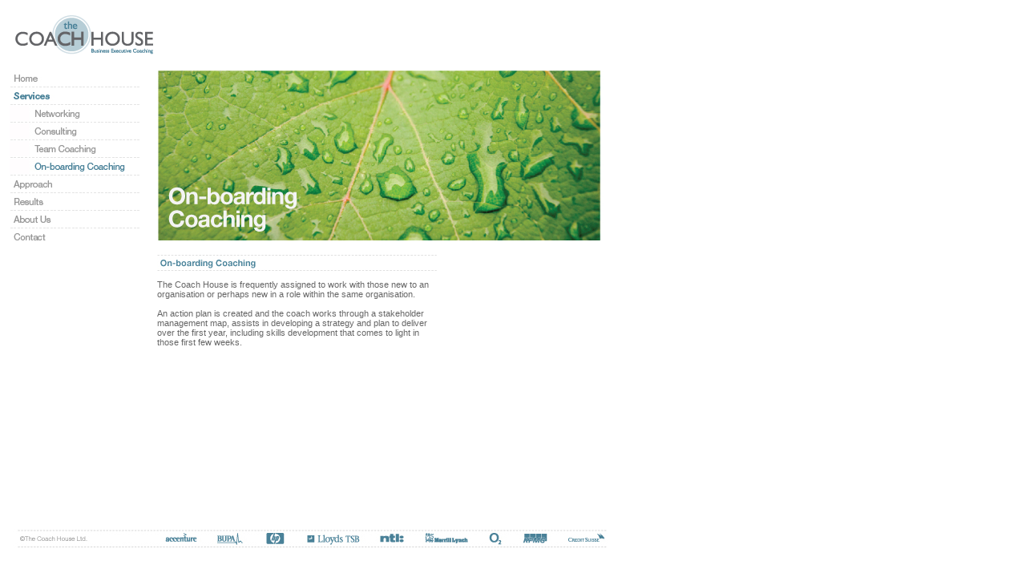

--- FILE ---
content_type: text/html
request_url: http://coachhousedevelopment.com/services_onboarding.html
body_size: 2199
content:
<!DOCTYPE html PUBLIC "-//W3C//DTD XHTML 1.0 Transitional//EN" "http://www.w3.org/TR/xhtml1/DTD/xhtml1-transitional.dtd">
<html xmlns="http://www.w3.org/1999/xhtml">
<head>
<meta http-equiv="Content-Type" content="text/html; charset=UTF-8" />
<title>The Coach House</title>
<link href="css/coachhouse.css" rel="stylesheet" type="text/css" />
<style type="text/css">
<!--
#logo {
	position:absolute;
	left:0px;
	top:0px;
	width:196px;
	height:88px;
	z-index:2;
	background-color: #FFFFFF;
}
#top_right {
	position:absolute;
	left:196px;
	top:0px;
	width:575px;
	height:88px;
	z-index:3;
	background-color: #FFFFFF;
	visibility: visible;
	overflow: hidden;
}
#image_holder {
	position:absolute;
	left:196px;
	top:88px;
	width:557px;
	height:212px;
	z-index:4;
}
#nav {
	position:absolute;
	left:0px;
	top:88px;
	width:196px;
	height:338px;
	z-index:5;
	background-color: #FFFFFF;
}
#content {
	position:absolute;
	left:196px;
	top:300px;
	width:368px;
	height:347px;
	z-index:6;
	background-color: #FFFFFF;
}
#right_side {
	position:absolute;
	left:564px;
	top:300px;
	width:189px;
	height:323px;
	z-index:7;
	background-color: #FFFFFF;
}
#bottom_nav {
	position:absolute;
	left:0px;
	top:660px;
	width:759px;
	height:24px;
	z-index:8;
	background-color: #FFFFFF;
}
a:link {
	text-decoration: none;
}
a:visited {
	text-decoration: none;
}
a:hover {
	text-decoration: none;
}
a:active {
	text-decoration: none;
}
-->
</style>
<script type="text/javascript">
<!--
function MM_preloadImages() { //v3.0
  var d=document; if(d.images){ if(!d.MM_p) d.MM_p=new Array();
    var i,j=d.MM_p.length,a=MM_preloadImages.arguments; for(i=0; i<a.length; i++)
    if (a[i].indexOf("#")!=0){ d.MM_p[j]=new Image; d.MM_p[j++].src=a[i];}}
}
function MM_swapImgRestore() { //v3.0
  var i,x,a=document.MM_sr; for(i=0;a&&i<a.length&&(x=a[i])&&x.oSrc;i++) x.src=x.oSrc;
}
function MM_findObj(n, d) { //v4.01
  var p,i,x;  if(!d) d=document; if((p=n.indexOf("?"))>0&&parent.frames.length) {
    d=parent.frames[n.substring(p+1)].document; n=n.substring(0,p);}
  if(!(x=d[n])&&d.all) x=d.all[n]; for (i=0;!x&&i<d.forms.length;i++) x=d.forms[i][n];
  for(i=0;!x&&d.layers&&i<d.layers.length;i++) x=MM_findObj(n,d.layers[i].document);
  if(!x && d.getElementById) x=d.getElementById(n); return x;
}

function MM_swapImage() { //v3.0
  var i,j=0,x,a=MM_swapImage.arguments; document.MM_sr=new Array; for(i=0;i<(a.length-2);i+=3)
   if ((x=MM_findObj(a[i]))!=null){document.MM_sr[j++]=x; if(!x.oSrc) x.oSrc=x.src; x.src=a[i+2];}
}
//-->
</script>
</head>

<body onload="MM_preloadImages('images/nav_approach_roll.jpg','images/nav_results_roll.jpg','images/nav_contact_roll.jpg','images/nav_home_roll.jpg','images/nav_networking_roll.jpg','images/nav_consulting_roll.jpg','images/nav_teamcoaching_roll.jpg')">
<div id="coachwrapper">
  <div id="logo"><a href="index.html"><img src="images/logo.gif" alt="Coachhouse" width="196" height="75" border="0" align="top" /></a></div>
  <div id="top_right">
    <table width="575" border="0" cellspacing="0" cellpadding="0">
      <tr>
        <td width="368" height="25"></td>
        <td width="189"></td>
        <td width="18" height="25"></td>
      </tr>
      <tr>
        <td width="368" height="63"></td>
        <td width="189" height="63"></td>
        <td width="18" height="63"></td>
      </tr>
    </table>
  </div>
  <div id="image_holder"><img src="images/large_home_On-boarding-coaching.jpg" alt="Nurturing Growth" width="557" height="212" /></div>
  <div id="nav">
    <table width="196" border="0" cellspacing="0" cellpadding="0">
      <tr>
        <td width="21" height="19"></td>
        <td width="183" height="19"><a href="index.html" onmouseout="MM_swapImgRestore()" onmouseover="MM_swapImage('home','','images/nav_home_roll.jpg',1)"><img src="images/nav_home.jpg" name="home" width="184" height="19" border="0" id="home" /></a></td>
      </tr>
      <tr>
        <td width="21" height="3"></td>
        <td width="183" height="3"><img src="images/nav_dot_line.gif" width="183" height="3" /> </td>
      </tr>
      <tr>
        <td width="21" height="19" rowspan="9"></td>
        <td width="183" height="19"><a href="services.html"><img src="images/nav_services_roll.jpg" name="services" width="184" height="19" border="0" id="services" /></a></td>
      </tr>
      <tr>
        <td height="3"><img src="images/nav_dot_line.gif" width="183" height="3" /></td>
      </tr>
      <tr>
        <td height="19"><a href="services_networking.html" onmouseout="MM_swapImgRestore()" onmouseover="MM_swapImage('Networking','','images/nav_networking_roll.jpg',1)"><img src="images/nav_networking.jpg" name="Networking" width="184" height="19" border="0" id="Networking" /></a></td>
      </tr>
      <tr>
        <td height="3"><img src="images/nav_dot_line.gif" width="183" height="3" /></td>
      </tr>
      <tr>
        <td height="19"><a href="services_consulting.html" onmouseout="MM_swapImgRestore()" onmouseover="MM_swapImage('Consulting','','images/nav_consulting_roll.jpg',1)"><img src="images/nav_consulting.jpg" name="Consulting" width="184" height="19" border="0" id="Consulting" /></a></td>
      </tr>
      <tr>
        <td height="3"><img src="images/nav_dot_line.gif" width="183" height="3" /></td>
      </tr>
      <tr>
        <td height="19"><a href="services_teamcoaching.html" onmouseout="MM_swapImgRestore()" onmouseover="MM_swapImage('Team Coaching','','images/nav_teamcoaching_roll.jpg',1)"><img src="images/nav_teamcoaching.jpg" name="Team Coaching" width="184" height="19" border="0" id="Team Coaching" /></a></td>
      </tr>
      <tr>
        <td height="1"><img src="images/nav_dot_line.gif" width="183" height="3" /></td>
      </tr>
      <tr>
        <td><a href="services_onboarding.html"><img src="images/nav_onboarding_roll.jpg" name="On-boarding Coaching" width="184" height="19" border="0" id="On-boarding Coaching" /></a></td>
      </tr>
      
      
      <tr>
        <td width="21"></td>
        <td width="183"></td>
      </tr>
      <tr>
        <td width="21" height="3"></td>
        <td width="183" height="3"><img src="images/nav_dot_line.gif" width="183" height="3" /></td>
      </tr>
      <tr>
        <td width="21" height="19"></td>
        <td width="183" height="19"><a href="approach.html" onmouseout="MM_swapImgRestore()" onmouseover="MM_swapImage('Approach','','images/nav_approach_roll.jpg',1)"><img src="images/nav_approach.jpg" alt="Approach" name="Approach" width="184" height="19" border="0" id="Approach" /></a></td>
      </tr>
      <tr>
        <td width="21" height="3"></td>
        <td width="183" height="3"><img src="images/nav_dot_line.gif" width="183" height="3" /></td>
      </tr>
      <tr>
        <td width="21" height="19"></td>
        <td width="183" height="19"><a href="results.html" onmouseout="MM_swapImgRestore()" onmouseover="MM_swapImage('Results','','images/nav_results_roll.jpg',1)"><img src="images/nav_results.jpg" alt="Results" name="Results" width="184" height="19" border="0" id="Results" /></a></td>
      </tr>
      <tr>
        <td width="21" height="3"></td>
        <td width="183" height="3"><img src="images/nav_dot_line.gif" width="183" height="3" /></td>
      </tr>
      <tr>
        <td width="21" height="19"></td>
        <td width="183" height="19"><a href="about.html" onmouseout="MM_swapImgRestore()" onmouseover="MM_swapImage('Contact','','images/nav_contact_roll.jpg',1)"><img src="images/nav_about.jpg" alt="Contact" name="About" width="184" height="19" border="0" id="About" /></a></td>
      </tr>
      <tr>
        <td width="21" height="3"></td>
        <td width="183"><img src="images/nav_dot_line.gif" width="183" height="3" border="0" /></td>
      </tr>
      <tr>
        <td width="21" height="19"></td>
        <td width="183"><a href="contact.html" onmouseout="MM_swapImgRestore()" onmouseover="MM_swapImage('Contact21','','images/nav_contact_roll.jpg',1)"><img src="images/nav_contact.jpg" alt="Contact" name="Contact21" width="184" height="19" border="0" id="Contact21" /></a></td>
      </tr>
    </table>
  </div>
  <div id="content">
    <table width="368" height="312" border="0" cellpadding="0" cellspacing="0">
      <tr>
        <td height="17" colspan="3"></td>
      </tr>
      <tr>
        <td width="368" height="3" colspan="2"><img src="images/dot_line.jpg" width="368" height="3" /></td>
      </tr>
      <tr>
        <td width="368" height="16" colspan="2"><img src="images/sub_nav_onboarding_coaching.jpg" alt="welcome to The Coach House" width="368" height="16" /></td>
      </tr>
      <tr>
        <td width="368" height="3" colspan="2"><img src="images/dot_line.jpg" width="368" height="3" /></td>
      </tr>
      <tr>
        <td width="368" height="10" colspan="2"></td>
      </tr>
      <tr>
        <td width="368" align="left" valign="top" class="body">The Coach House is frequently assigned to work with those new to an organisation or perhaps new in a role within the same organisation.<br />
          <br />
        An action plan is created and the coach works through a stakeholder management map, assists in developing a strategy and plan to deliver over the first year, including skills development that comes to light in those first few weeks.</td>
        <td width="19" align="left" valign="top" class="body"></td>
      </tr>
      
      <tr>
        <td width="368" colspan="2"></td>
      </tr>
    </table>
  </div>
  <div id="right_side"></div>
  <div id="bottom_nav"><img src="images/bottom_logos.jpg" width="759" height="24" /></div>
</div>
</body>
</html>


--- FILE ---
content_type: text/css
request_url: http://coachhousedevelopment.com/css/coachhouse.css
body_size: 421
content:
@charset "UTF-8";
/* CSS Document */

#coachwrapper {
	position: absolute;
	z-index: 1;
	height: 700px;
	width: 771px;
	left: 0px;
	top: 0px;
	background-color: #FFFFFF;
	visibility: visible;
}
#coachwrapper_1084 {
	position: absolute;
	z-index: 1;
	height: 1084px;
	width: 771px;
	left: 0px;
	top: 0px;
	background-color: #FFFFFF;
	visibility: visible;
}
#coachwrapper_850 {
	position: absolute;
	z-index: 1;
	height: 550px;
	width: 771px;
	left: 0px;
	top: 0px;
	background-color: #FFFFFF;
	visibility: visible;
}
.body {
	font-family: Arial, Helvetica, sans-serif;
	font-size: 11px;
	font-weight: lighter;
	text-decoration: none;
	color: #666666;
	background-position: left top;
	text-align: left;
}
.body_bold {
	font-family: Arial, Helvetica, sans-serif;
	font-size: 11px;
	font-weight: bolder;
	text-decoration: none;
	color: #666666;
	background-position: left top;
	text-align: left;
}
.body_blue_bold_link {
	font-family: Arial, Helvetica, sans-serif;
	font-size: 11px;
	font-weight: lighter;
	text-decoration: none;
	color: #48819A;
	background-position: left top;
	text-align: left;
}
.Sub_Header {
	font-family: Arial, Helvetica, sans-serif;
	font-size: 11px;
	font-weight: bold;
	color: #48819A;
	text-decoration: none;
	background-position: left top;
	text-align: left;
}
.body_link {
	font-family: Arial, Helvetica, sans-serif;
	font-size: 11px;
	font-weight: bold;
	color: #666666;
	text-decoration: underline;
	background-position: left;
	text-align: left;
}
.body_bullets {
	font-family: Arial, Helvetica, sans-serif;
	font-size: 11px;
	font-weight: lighter;
	color: #666666;
	text-decoration: none;
	background-position: left top;
	text-align: left;
	list-style-position: outside;
	margin-left: -20px;
	padding: 0px;
}
.body_blue_bullets {
	font-family: Arial, Helvetica, sans-serif;
	font-size: 11px;
	font-weight: lighter;
	color: #48819A;
	text-decoration: none;
	background-position: left top;
	text-align: left;
	list-style-position: outside;
	margin-left: -20px;
	padding: 0px;
}
